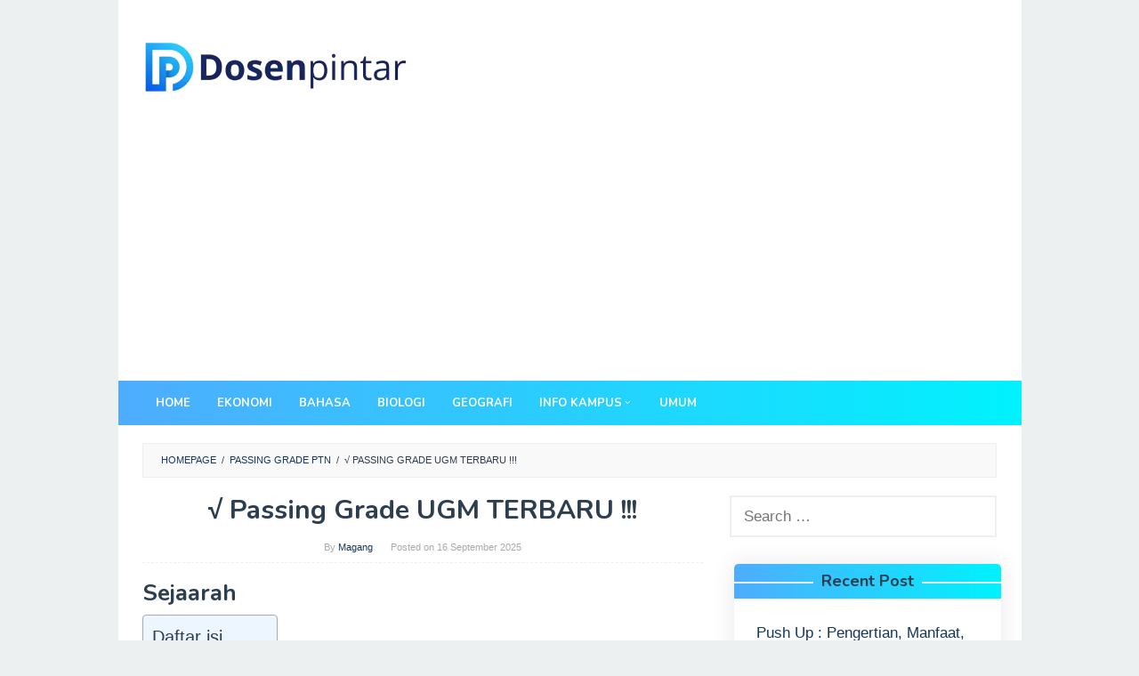

--- FILE ---
content_type: text/html; charset=UTF-8
request_url: https://dosenpintar.com/passing-grade-ugm-terbaru/
body_size: 17382
content:
<!DOCTYPE html>
<html dir="ltr" lang="en-US" prefix="og: https://ogp.me/ns#">
<head itemscope="itemscope" itemtype="http://schema.org/WebSite">
<meta charset="UTF-8">
<meta name="viewport" content="width=device-width, initial-scale=1">
<link rel="profile" href="https://gmpg.org/xfn/11">
	
<title>√ Passing Grade UGM TERBARU !!! | dosenpintar.com</title>
<script type="text/javascript">
/* <![CDATA[ */
window.koko_analytics = {"url":"https:\/\/dosenpintar.com\/wp-admin\/admin-ajax.php?action=koko_analytics_collect","site_url":"https:\/\/dosenpintar.com","post_id":241,"method":"cookie","use_cookie":true};
/* ]]> */
</script>

		<!-- All in One SEO 4.9.3 - aioseo.com -->
	<meta name="description" content="Universitas gajah mada atau disingkat UGM adalah universitas negri indonesia yang didiran oleh pemerintah republik indonesia pada yanggal 19 desember 1949....." />
	<meta name="robots" content="max-image-preview:large" />
	<meta name="author" content="Magang"/>
	<meta name="google-site-verification" content="mpwzbb9gf5vOZX_Kk1O90OSzTSW_cFyxA1BmtW8o5cU" />
	<meta name="keywords" content="alamat ugm,biaya kuliah di ugm yogyakarta,biaya universitas gadjah mada,fakultas universitas gadjah mada,gedung rektorat ugm,gsp ugm,kebidanan ugm,navigasi halaman,passing grade ugm 2017 dan daya tampung,passing grade ugm 2018 dan daya tampung,passing grade ugm sbmptn 2018,passing grade ui,passing grade utul ugm 2017,passing grade utul ugm 2018,passing grade vokasi ugm,passing grade vokasi ugm 2018,pendaftaran ugm,pendaftaran universitas gadjah mada,ugm alumni penting,ugm jurusan,ugm kedokteran,universitas gadjah mada alumni penting,universitas gadjah mada fakultas kedokteran,universitas gadjah mada malang,universitas gadjah mada yogyakarta" />
	<link rel="canonical" href="https://dosenpintar.com/passing-grade-ugm-terbaru/" />
	<meta name="generator" content="All in One SEO (AIOSEO) 4.9.3" />
		<meta property="og:locale" content="en_US" />
		<meta property="og:site_name" content="dosenpintar.com | Materi Belajar dan Jawaban Terlengkap" />
		<meta property="og:type" content="article" />
		<meta property="og:title" content="√ Passing Grade UGM TERBARU !!! | dosenpintar.com" />
		<meta property="og:description" content="Universitas gajah mada atau disingkat UGM adalah universitas negri indonesia yang didiran oleh pemerintah republik indonesia pada yanggal 19 desember 1949....." />
		<meta property="og:url" content="https://dosenpintar.com/passing-grade-ugm-terbaru/" />
		<meta property="article:published_time" content="2025-09-15T18:22:26+00:00" />
		<meta property="article:modified_time" content="2025-09-15T18:22:26+00:00" />
		<meta name="twitter:card" content="summary" />
		<meta name="twitter:title" content="√ Passing Grade UGM TERBARU !!! | dosenpintar.com" />
		<meta name="twitter:description" content="Universitas gajah mada atau disingkat UGM adalah universitas negri indonesia yang didiran oleh pemerintah republik indonesia pada yanggal 19 desember 1949....." />
		<script type="application/ld+json" class="aioseo-schema">
			{"@context":"https:\/\/schema.org","@graph":[{"@type":"Article","@id":"https:\/\/dosenpintar.com\/passing-grade-ugm-terbaru\/#article","name":"\u221a Passing Grade UGM TERBARU !!! | dosenpintar.com","headline":"\u221a Passing Grade UGM TERBARU !!!","author":{"@id":"https:\/\/dosenpintar.com\/author\/admdicky\/#author"},"publisher":{"@id":"https:\/\/dosenpintar.com\/#organization"},"image":{"@type":"ImageObject","url":"https:\/\/dosenpintar.com\/wp-content\/uploads\/2018\/11\/passing-grade-ugm.jpg","width":621,"height":349,"caption":"\u221a Passing Grade UGM TERBARU !!!"},"datePublished":"2025-09-16T01:22:26+07:00","dateModified":"2025-09-16T01:22:26+07:00","inLanguage":"en-US","mainEntityOfPage":{"@id":"https:\/\/dosenpintar.com\/passing-grade-ugm-terbaru\/#webpage"},"isPartOf":{"@id":"https:\/\/dosenpintar.com\/passing-grade-ugm-terbaru\/#webpage"},"articleSection":"Passing Grade PTN, alamat ugm, biaya kuliah di ugm yogyakarta, biaya universitas gadjah mada, fakultas universitas gadjah mada, gedung rektorat ugm, gsp ugm, kebidanan ugm, Navigasi Halaman, passing grade ugm 2017 dan daya tampung, passing grade ugm 2018 dan daya tampung, passing grade ugm sbmptn 2018, passing grade ui, passing grade utul ugm 2017, passing grade utul ugm 2018, passing grade vokasi ugm, passing grade vokasi ugm 2018, pendaftaran ugm, pendaftaran universitas gadjah mada, ugm alumni penting, ugm jurusan, ugm kedokteran, universitas gadjah mada alumni penting, universitas gadjah mada fakultas kedokteran, universitas gadjah mada malang, universitas gadjah mada yogyakarta"},{"@type":"BreadcrumbList","@id":"https:\/\/dosenpintar.com\/passing-grade-ugm-terbaru\/#breadcrumblist","itemListElement":[{"@type":"ListItem","@id":"https:\/\/dosenpintar.com#listItem","position":1,"name":"Home","item":"https:\/\/dosenpintar.com","nextItem":{"@type":"ListItem","@id":"https:\/\/dosenpintar.com\/category\/passing-grade-ptn\/#listItem","name":"Passing Grade PTN"}},{"@type":"ListItem","@id":"https:\/\/dosenpintar.com\/category\/passing-grade-ptn\/#listItem","position":2,"name":"Passing Grade PTN","item":"https:\/\/dosenpintar.com\/category\/passing-grade-ptn\/","nextItem":{"@type":"ListItem","@id":"https:\/\/dosenpintar.com\/passing-grade-ugm-terbaru\/#listItem","name":"\u221a Passing Grade UGM TERBARU !!!"},"previousItem":{"@type":"ListItem","@id":"https:\/\/dosenpintar.com#listItem","name":"Home"}},{"@type":"ListItem","@id":"https:\/\/dosenpintar.com\/passing-grade-ugm-terbaru\/#listItem","position":3,"name":"\u221a Passing Grade UGM TERBARU !!!","previousItem":{"@type":"ListItem","@id":"https:\/\/dosenpintar.com\/category\/passing-grade-ptn\/#listItem","name":"Passing Grade PTN"}}]},{"@type":"Organization","@id":"https:\/\/dosenpintar.com\/#organization","name":"dosenpintar.com","description":"Materi Belajar dan Jawaban Terlengkap","url":"https:\/\/dosenpintar.com\/"},{"@type":"Person","@id":"https:\/\/dosenpintar.com\/author\/admdicky\/#author","url":"https:\/\/dosenpintar.com\/author\/admdicky\/","name":"Magang"},{"@type":"WebPage","@id":"https:\/\/dosenpintar.com\/passing-grade-ugm-terbaru\/#webpage","url":"https:\/\/dosenpintar.com\/passing-grade-ugm-terbaru\/","name":"\u221a Passing Grade UGM TERBARU !!! | dosenpintar.com","description":"Universitas gajah mada atau disingkat UGM adalah universitas negri indonesia yang didiran oleh pemerintah republik indonesia pada yanggal 19 desember 1949.....","inLanguage":"en-US","isPartOf":{"@id":"https:\/\/dosenpintar.com\/#website"},"breadcrumb":{"@id":"https:\/\/dosenpintar.com\/passing-grade-ugm-terbaru\/#breadcrumblist"},"author":{"@id":"https:\/\/dosenpintar.com\/author\/admdicky\/#author"},"creator":{"@id":"https:\/\/dosenpintar.com\/author\/admdicky\/#author"},"image":{"@type":"ImageObject","url":"https:\/\/dosenpintar.com\/wp-content\/uploads\/2018\/11\/passing-grade-ugm.jpg","@id":"https:\/\/dosenpintar.com\/passing-grade-ugm-terbaru\/#mainImage","width":621,"height":349,"caption":"\u221a Passing Grade UGM TERBARU !!!"},"primaryImageOfPage":{"@id":"https:\/\/dosenpintar.com\/passing-grade-ugm-terbaru\/#mainImage"},"datePublished":"2025-09-16T01:22:26+07:00","dateModified":"2025-09-16T01:22:26+07:00"},{"@type":"WebSite","@id":"https:\/\/dosenpintar.com\/#website","url":"https:\/\/dosenpintar.com\/","name":"dosenpintar.com","description":"Materi Belajar dan Jawaban Terlengkap","inLanguage":"en-US","publisher":{"@id":"https:\/\/dosenpintar.com\/#organization"}}]}
		</script>
		<!-- All in One SEO -->

<link rel='dns-prefetch' href='//fonts.googleapis.com' />
<link rel="alternate" title="oEmbed (JSON)" type="application/json+oembed" href="https://dosenpintar.com/wp-json/oembed/1.0/embed?url=https%3A%2F%2Fdosenpintar.com%2Fpassing-grade-ugm-terbaru%2F" />
<link rel="alternate" title="oEmbed (XML)" type="text/xml+oembed" href="https://dosenpintar.com/wp-json/oembed/1.0/embed?url=https%3A%2F%2Fdosenpintar.com%2Fpassing-grade-ugm-terbaru%2F&#038;format=xml" />
<style id='wp-img-auto-sizes-contain-inline-css' type='text/css'>
img:is([sizes=auto i],[sizes^="auto," i]){contain-intrinsic-size:3000px 1500px}
/*# sourceURL=wp-img-auto-sizes-contain-inline-css */
</style>
<style id='wp-block-library-inline-css' type='text/css'>
:root{--wp-block-synced-color:#7a00df;--wp-block-synced-color--rgb:122,0,223;--wp-bound-block-color:var(--wp-block-synced-color);--wp-editor-canvas-background:#ddd;--wp-admin-theme-color:#007cba;--wp-admin-theme-color--rgb:0,124,186;--wp-admin-theme-color-darker-10:#006ba1;--wp-admin-theme-color-darker-10--rgb:0,107,160.5;--wp-admin-theme-color-darker-20:#005a87;--wp-admin-theme-color-darker-20--rgb:0,90,135;--wp-admin-border-width-focus:2px}@media (min-resolution:192dpi){:root{--wp-admin-border-width-focus:1.5px}}.wp-element-button{cursor:pointer}:root .has-very-light-gray-background-color{background-color:#eee}:root .has-very-dark-gray-background-color{background-color:#313131}:root .has-very-light-gray-color{color:#eee}:root .has-very-dark-gray-color{color:#313131}:root .has-vivid-green-cyan-to-vivid-cyan-blue-gradient-background{background:linear-gradient(135deg,#00d084,#0693e3)}:root .has-purple-crush-gradient-background{background:linear-gradient(135deg,#34e2e4,#4721fb 50%,#ab1dfe)}:root .has-hazy-dawn-gradient-background{background:linear-gradient(135deg,#faaca8,#dad0ec)}:root .has-subdued-olive-gradient-background{background:linear-gradient(135deg,#fafae1,#67a671)}:root .has-atomic-cream-gradient-background{background:linear-gradient(135deg,#fdd79a,#004a59)}:root .has-nightshade-gradient-background{background:linear-gradient(135deg,#330968,#31cdcf)}:root .has-midnight-gradient-background{background:linear-gradient(135deg,#020381,#2874fc)}:root{--wp--preset--font-size--normal:16px;--wp--preset--font-size--huge:42px}.has-regular-font-size{font-size:1em}.has-larger-font-size{font-size:2.625em}.has-normal-font-size{font-size:var(--wp--preset--font-size--normal)}.has-huge-font-size{font-size:var(--wp--preset--font-size--huge)}.has-text-align-center{text-align:center}.has-text-align-left{text-align:left}.has-text-align-right{text-align:right}.has-fit-text{white-space:nowrap!important}#end-resizable-editor-section{display:none}.aligncenter{clear:both}.items-justified-left{justify-content:flex-start}.items-justified-center{justify-content:center}.items-justified-right{justify-content:flex-end}.items-justified-space-between{justify-content:space-between}.screen-reader-text{border:0;clip-path:inset(50%);height:1px;margin:-1px;overflow:hidden;padding:0;position:absolute;width:1px;word-wrap:normal!important}.screen-reader-text:focus{background-color:#ddd;clip-path:none;color:#444;display:block;font-size:1em;height:auto;left:5px;line-height:normal;padding:15px 23px 14px;text-decoration:none;top:5px;width:auto;z-index:100000}html :where(.has-border-color){border-style:solid}html :where([style*=border-top-color]){border-top-style:solid}html :where([style*=border-right-color]){border-right-style:solid}html :where([style*=border-bottom-color]){border-bottom-style:solid}html :where([style*=border-left-color]){border-left-style:solid}html :where([style*=border-width]){border-style:solid}html :where([style*=border-top-width]){border-top-style:solid}html :where([style*=border-right-width]){border-right-style:solid}html :where([style*=border-bottom-width]){border-bottom-style:solid}html :where([style*=border-left-width]){border-left-style:solid}html :where(img[class*=wp-image-]){height:auto;max-width:100%}:where(figure){margin:0 0 1em}html :where(.is-position-sticky){--wp-admin--admin-bar--position-offset:var(--wp-admin--admin-bar--height,0px)}@media screen and (max-width:600px){html :where(.is-position-sticky){--wp-admin--admin-bar--position-offset:0px}}

/*# sourceURL=wp-block-library-inline-css */
</style><style id='global-styles-inline-css' type='text/css'>
:root{--wp--preset--aspect-ratio--square: 1;--wp--preset--aspect-ratio--4-3: 4/3;--wp--preset--aspect-ratio--3-4: 3/4;--wp--preset--aspect-ratio--3-2: 3/2;--wp--preset--aspect-ratio--2-3: 2/3;--wp--preset--aspect-ratio--16-9: 16/9;--wp--preset--aspect-ratio--9-16: 9/16;--wp--preset--color--black: #000000;--wp--preset--color--cyan-bluish-gray: #abb8c3;--wp--preset--color--white: #ffffff;--wp--preset--color--pale-pink: #f78da7;--wp--preset--color--vivid-red: #cf2e2e;--wp--preset--color--luminous-vivid-orange: #ff6900;--wp--preset--color--luminous-vivid-amber: #fcb900;--wp--preset--color--light-green-cyan: #7bdcb5;--wp--preset--color--vivid-green-cyan: #00d084;--wp--preset--color--pale-cyan-blue: #8ed1fc;--wp--preset--color--vivid-cyan-blue: #0693e3;--wp--preset--color--vivid-purple: #9b51e0;--wp--preset--gradient--vivid-cyan-blue-to-vivid-purple: linear-gradient(135deg,rgb(6,147,227) 0%,rgb(155,81,224) 100%);--wp--preset--gradient--light-green-cyan-to-vivid-green-cyan: linear-gradient(135deg,rgb(122,220,180) 0%,rgb(0,208,130) 100%);--wp--preset--gradient--luminous-vivid-amber-to-luminous-vivid-orange: linear-gradient(135deg,rgb(252,185,0) 0%,rgb(255,105,0) 100%);--wp--preset--gradient--luminous-vivid-orange-to-vivid-red: linear-gradient(135deg,rgb(255,105,0) 0%,rgb(207,46,46) 100%);--wp--preset--gradient--very-light-gray-to-cyan-bluish-gray: linear-gradient(135deg,rgb(238,238,238) 0%,rgb(169,184,195) 100%);--wp--preset--gradient--cool-to-warm-spectrum: linear-gradient(135deg,rgb(74,234,220) 0%,rgb(151,120,209) 20%,rgb(207,42,186) 40%,rgb(238,44,130) 60%,rgb(251,105,98) 80%,rgb(254,248,76) 100%);--wp--preset--gradient--blush-light-purple: linear-gradient(135deg,rgb(255,206,236) 0%,rgb(152,150,240) 100%);--wp--preset--gradient--blush-bordeaux: linear-gradient(135deg,rgb(254,205,165) 0%,rgb(254,45,45) 50%,rgb(107,0,62) 100%);--wp--preset--gradient--luminous-dusk: linear-gradient(135deg,rgb(255,203,112) 0%,rgb(199,81,192) 50%,rgb(65,88,208) 100%);--wp--preset--gradient--pale-ocean: linear-gradient(135deg,rgb(255,245,203) 0%,rgb(182,227,212) 50%,rgb(51,167,181) 100%);--wp--preset--gradient--electric-grass: linear-gradient(135deg,rgb(202,248,128) 0%,rgb(113,206,126) 100%);--wp--preset--gradient--midnight: linear-gradient(135deg,rgb(2,3,129) 0%,rgb(40,116,252) 100%);--wp--preset--font-size--small: 13px;--wp--preset--font-size--medium: 20px;--wp--preset--font-size--large: 36px;--wp--preset--font-size--x-large: 42px;--wp--preset--spacing--20: 0.44rem;--wp--preset--spacing--30: 0.67rem;--wp--preset--spacing--40: 1rem;--wp--preset--spacing--50: 1.5rem;--wp--preset--spacing--60: 2.25rem;--wp--preset--spacing--70: 3.38rem;--wp--preset--spacing--80: 5.06rem;--wp--preset--shadow--natural: 6px 6px 9px rgba(0, 0, 0, 0.2);--wp--preset--shadow--deep: 12px 12px 50px rgba(0, 0, 0, 0.4);--wp--preset--shadow--sharp: 6px 6px 0px rgba(0, 0, 0, 0.2);--wp--preset--shadow--outlined: 6px 6px 0px -3px rgb(255, 255, 255), 6px 6px rgb(0, 0, 0);--wp--preset--shadow--crisp: 6px 6px 0px rgb(0, 0, 0);}:where(.is-layout-flex){gap: 0.5em;}:where(.is-layout-grid){gap: 0.5em;}body .is-layout-flex{display: flex;}.is-layout-flex{flex-wrap: wrap;align-items: center;}.is-layout-flex > :is(*, div){margin: 0;}body .is-layout-grid{display: grid;}.is-layout-grid > :is(*, div){margin: 0;}:where(.wp-block-columns.is-layout-flex){gap: 2em;}:where(.wp-block-columns.is-layout-grid){gap: 2em;}:where(.wp-block-post-template.is-layout-flex){gap: 1.25em;}:where(.wp-block-post-template.is-layout-grid){gap: 1.25em;}.has-black-color{color: var(--wp--preset--color--black) !important;}.has-cyan-bluish-gray-color{color: var(--wp--preset--color--cyan-bluish-gray) !important;}.has-white-color{color: var(--wp--preset--color--white) !important;}.has-pale-pink-color{color: var(--wp--preset--color--pale-pink) !important;}.has-vivid-red-color{color: var(--wp--preset--color--vivid-red) !important;}.has-luminous-vivid-orange-color{color: var(--wp--preset--color--luminous-vivid-orange) !important;}.has-luminous-vivid-amber-color{color: var(--wp--preset--color--luminous-vivid-amber) !important;}.has-light-green-cyan-color{color: var(--wp--preset--color--light-green-cyan) !important;}.has-vivid-green-cyan-color{color: var(--wp--preset--color--vivid-green-cyan) !important;}.has-pale-cyan-blue-color{color: var(--wp--preset--color--pale-cyan-blue) !important;}.has-vivid-cyan-blue-color{color: var(--wp--preset--color--vivid-cyan-blue) !important;}.has-vivid-purple-color{color: var(--wp--preset--color--vivid-purple) !important;}.has-black-background-color{background-color: var(--wp--preset--color--black) !important;}.has-cyan-bluish-gray-background-color{background-color: var(--wp--preset--color--cyan-bluish-gray) !important;}.has-white-background-color{background-color: var(--wp--preset--color--white) !important;}.has-pale-pink-background-color{background-color: var(--wp--preset--color--pale-pink) !important;}.has-vivid-red-background-color{background-color: var(--wp--preset--color--vivid-red) !important;}.has-luminous-vivid-orange-background-color{background-color: var(--wp--preset--color--luminous-vivid-orange) !important;}.has-luminous-vivid-amber-background-color{background-color: var(--wp--preset--color--luminous-vivid-amber) !important;}.has-light-green-cyan-background-color{background-color: var(--wp--preset--color--light-green-cyan) !important;}.has-vivid-green-cyan-background-color{background-color: var(--wp--preset--color--vivid-green-cyan) !important;}.has-pale-cyan-blue-background-color{background-color: var(--wp--preset--color--pale-cyan-blue) !important;}.has-vivid-cyan-blue-background-color{background-color: var(--wp--preset--color--vivid-cyan-blue) !important;}.has-vivid-purple-background-color{background-color: var(--wp--preset--color--vivid-purple) !important;}.has-black-border-color{border-color: var(--wp--preset--color--black) !important;}.has-cyan-bluish-gray-border-color{border-color: var(--wp--preset--color--cyan-bluish-gray) !important;}.has-white-border-color{border-color: var(--wp--preset--color--white) !important;}.has-pale-pink-border-color{border-color: var(--wp--preset--color--pale-pink) !important;}.has-vivid-red-border-color{border-color: var(--wp--preset--color--vivid-red) !important;}.has-luminous-vivid-orange-border-color{border-color: var(--wp--preset--color--luminous-vivid-orange) !important;}.has-luminous-vivid-amber-border-color{border-color: var(--wp--preset--color--luminous-vivid-amber) !important;}.has-light-green-cyan-border-color{border-color: var(--wp--preset--color--light-green-cyan) !important;}.has-vivid-green-cyan-border-color{border-color: var(--wp--preset--color--vivid-green-cyan) !important;}.has-pale-cyan-blue-border-color{border-color: var(--wp--preset--color--pale-cyan-blue) !important;}.has-vivid-cyan-blue-border-color{border-color: var(--wp--preset--color--vivid-cyan-blue) !important;}.has-vivid-purple-border-color{border-color: var(--wp--preset--color--vivid-purple) !important;}.has-vivid-cyan-blue-to-vivid-purple-gradient-background{background: var(--wp--preset--gradient--vivid-cyan-blue-to-vivid-purple) !important;}.has-light-green-cyan-to-vivid-green-cyan-gradient-background{background: var(--wp--preset--gradient--light-green-cyan-to-vivid-green-cyan) !important;}.has-luminous-vivid-amber-to-luminous-vivid-orange-gradient-background{background: var(--wp--preset--gradient--luminous-vivid-amber-to-luminous-vivid-orange) !important;}.has-luminous-vivid-orange-to-vivid-red-gradient-background{background: var(--wp--preset--gradient--luminous-vivid-orange-to-vivid-red) !important;}.has-very-light-gray-to-cyan-bluish-gray-gradient-background{background: var(--wp--preset--gradient--very-light-gray-to-cyan-bluish-gray) !important;}.has-cool-to-warm-spectrum-gradient-background{background: var(--wp--preset--gradient--cool-to-warm-spectrum) !important;}.has-blush-light-purple-gradient-background{background: var(--wp--preset--gradient--blush-light-purple) !important;}.has-blush-bordeaux-gradient-background{background: var(--wp--preset--gradient--blush-bordeaux) !important;}.has-luminous-dusk-gradient-background{background: var(--wp--preset--gradient--luminous-dusk) !important;}.has-pale-ocean-gradient-background{background: var(--wp--preset--gradient--pale-ocean) !important;}.has-electric-grass-gradient-background{background: var(--wp--preset--gradient--electric-grass) !important;}.has-midnight-gradient-background{background: var(--wp--preset--gradient--midnight) !important;}.has-small-font-size{font-size: var(--wp--preset--font-size--small) !important;}.has-medium-font-size{font-size: var(--wp--preset--font-size--medium) !important;}.has-large-font-size{font-size: var(--wp--preset--font-size--large) !important;}.has-x-large-font-size{font-size: var(--wp--preset--font-size--x-large) !important;}
/*# sourceURL=global-styles-inline-css */
</style>

<style id='classic-theme-styles-inline-css' type='text/css'>
/*! This file is auto-generated */
.wp-block-button__link{color:#fff;background-color:#32373c;border-radius:9999px;box-shadow:none;text-decoration:none;padding:calc(.667em + 2px) calc(1.333em + 2px);font-size:1.125em}.wp-block-file__button{background:#32373c;color:#fff;text-decoration:none}
/*# sourceURL=/wp-includes/css/classic-themes.min.css */
</style>
<link rel='stylesheet' id='idblog-core-css' href='https://dosenpintar.com/wp-content/plugins/idblog-core/css/idblog-core.css?ver=1.0.0' type='text/css' media='all' />
<style id='idblog-core-inline-css' type='text/css'>
.gmr-ab-authorname span.uname a{color:#222222 !important;}.gmr-ab-desc {color:#aaaaaa !important;}.gmr-ab-web a{color:#dddddd !important;}
/*# sourceURL=idblog-core-inline-css */
</style>
<link rel='stylesheet' id='ez-toc-css' href='https://dosenpintar.com/wp-content/plugins/easy-table-of-contents/assets/css/screen.min.css?ver=2.0.80' type='text/css' media='all' />
<style id='ez-toc-inline-css' type='text/css'>
div#ez-toc-container .ez-toc-title {font-size: 120%;}div#ez-toc-container .ez-toc-title {font-weight: 400;}div#ez-toc-container ul li , div#ez-toc-container ul li a {font-size: 100%;}div#ez-toc-container ul li , div#ez-toc-container ul li a {font-weight: 500;}div#ez-toc-container nav ul ul li {font-size: 90%;}.ez-toc-box-title {font-weight: bold; margin-bottom: 10px; text-align: center; text-transform: uppercase; letter-spacing: 1px; color: #666; padding-bottom: 5px;position:absolute;top:-4%;left:5%;background-color: inherit;transition: top 0.3s ease;}.ez-toc-box-title.toc-closed {top:-25%;}
.ez-toc-container-direction {direction: ltr;}.ez-toc-counter ul{counter-reset: item ;}.ez-toc-counter nav ul li a::before {content: counters(item, '.', decimal) '. ';display: inline-block;counter-increment: item;flex-grow: 0;flex-shrink: 0;margin-right: .2em; float: left; }.ez-toc-widget-direction {direction: ltr;}.ez-toc-widget-container ul{counter-reset: item ;}.ez-toc-widget-container nav ul li a::before {content: counters(item, '.', decimal) '. ';display: inline-block;counter-increment: item;flex-grow: 0;flex-shrink: 0;margin-right: .2em; float: left; }
/*# sourceURL=ez-toc-inline-css */
</style>
<link rel='stylesheet' id='superfast-fonts-css' href='https://fonts.googleapis.com/css?family=Nunito%3Aregular%2C700%2C300%26subset%3Dlatin%2C' type='text/css' media='all' />
<link rel='stylesheet' id='superfast-style-css' href='https://dosenpintar.com/wp-content/themes/superfast/style.css?ver=f0640902d0a68d5c7fba900e1bdc3a6e' type='text/css' media='all' />
<style id='superfast-style-inline-css' type='text/css'>
body{color:#2c3e50;font-family:"Helvetica Neue",sans-serif;font-weight:500;font-size:17px;}kbd,a.button:hover,button:hover,.button:hover,button.button:hover,input[type="button"]:hover,input[type="reset"]:hover,input[type="submit"]:hover,a.button:focus,button:focus,.button:focus,button.button:focus,input[type="button"]:focus,input[type="reset"]:focus,input[type="submit"]:focus,a.button:active,button:active,.button:active,button.button:active,input[type="button"]:active,input[type="reset"]:active,input[type="submit"]:active,.tagcloud a:hover,.tagcloud a:focus,.tagcloud a:active{background-color:#14375a;}a,a:hover,a:focus,a:active{color:#14375a;}ul.page-numbers li span.page-numbers,ul.page-numbers li a:hover,.page-links a .page-link-number:hover,a.button,button,.button,button.button,input[type="button"],input[type="reset"],input[type="submit"],.tagcloud a,.sticky .gmr-box-content,.gmr-theme div.sharedaddy h3.sd-title:before,.gmr-theme div.idblog-related-post h3.related-title:before,.idblog-social-share h3:before,.bypostauthor > .comment-body{border-color:#14375a;}.site-header{-webkit-background-size:auto;-moz-background-size:auto;-o-background-size:auto;background-size:auto;background-repeat:repeat;background-position:center top;background-attachment:scroll;background-color:#ffffff;}.site-title a{color:#1e73be;}.site-description{color:#000542;}.gmr-logo{margin-top:15px;}.gmr-menuwrap{background-color:#1f63af;}#gmr-responsive-menu,.gmr-mainmenu #primary-menu > li > a,.search-trigger .gmr-icon{color:#ffffff;}#primary-menu > li.menu-border > a span{border-color:#ffffff;}#gmr-responsive-menu:hover,.gmr-mainmenu #primary-menu > li:hover > a,.gmr-mainmenu #primary-menu .current-menu-item > a,.gmr-mainmenu #primary-menu .current-menu-ancestor > a,.gmr-mainmenu #primary-menu .current_page_item > a,.gmr-mainmenu #primary-menu .current_page_ancestor > a,.search-trigger .gmr-icon:hover{color:#dddddd;}.gmr-mainmenu #primary-menu > li.menu-border:hover > a span,.gmr-mainmenu #primary-menu > li.menu-border.current-menu-item > a span,.gmr-mainmenu #primary-menu > li.menu-border.current-menu-ancestor > a span,.gmr-mainmenu #primary-menu > li.menu-border.current_page_item > a span,.gmr-mainmenu #primary-menu > li.menu-border.current_page_ancestor > a span{border-color:#dddddd;}.gmr-mainmenu #primary-menu > li:hover > a,.gmr-mainmenu #primary-menu .current-menu-item > a,.gmr-mainmenu #primary-menu .current-menu-ancestor > a,.gmr-mainmenu #primary-menu .current_page_item > a,.gmr-mainmenu #primary-menu .current_page_ancestor > a{background-color:#1e73be;}.gmr-secondmenuwrap{background-color:#f6f4f1;}#gmr-secondaryresponsive-menu,.gmr-secondmenu #primary-menu > li > a,.gmr-social-icon ul > li > a{color:#333333;}.gmr-secondmenu #primary-menu > li.menu-border > a span{border-color:#333333;}#gmr-secondaryresponsive-menu:hover,.gmr-secondmenu #primary-menu > li:hover > a,.gmr-secondmenu #primary-menu .current-menu-item > a,.gmr-secondmenu #primary-menu .current-menu-ancestor > a,.gmr-secondmenu #primary-menu .current_page_item > a,.gmr-secondmenu #primary-menu .current_page_ancestor > a,.gmr-social-icon ul > li > a:hover{color:#e74c3c;}.gmr-secondmenu #primary-menu > li.menu-border:hover > a span,.gmr-secondmenu #primary-menu > li.menu-border.current-menu-item > a span,.gmr-secondmenu #primary-menu > li.menu-border.current-menu-ancestor > a span,.gmr-secondmenu #primary-menu > li.menu-border.current_page_item > a span,.gmr-secondmenu #primary-menu > li.menu-border.current_page_ancestor > a span{border-color:#e74c3c;}.gmr-content{background-color:#fff;}h1,h2,h3,h4,h5,h6,.h1,.h2,.h3,.h4,.h5,.h6,.site-title,#gmr-responsive-menu,#primary-menu > li > a{font-family:"Nunito","Helvetica Neue",sans-serif;}h1{font-size:30px;}h2{font-size:26px;}h3{font-size:24px;}h4{font-size:22px;}h5{font-size:20px;}h6{font-size:18px;}.widget-footer{background-color:#222222;color:#ffffff;}.widget-footer a{color:#f39c12;}.widget-footer a:hover{color:#f1c40f;}.site-footer{background-color:#17599b;color:#000000;}.site-footer a{color:#ffffff;}.site-footer a:hover{color:#ffffff;}
/*# sourceURL=superfast-style-inline-css */
</style>
<script type="text/javascript" src="https://dosenpintar.com/wp-includes/js/jquery/jquery.min.js?ver=3.7.1" id="jquery-core-js"></script>
<script type="text/javascript" src="https://dosenpintar.com/wp-includes/js/jquery/jquery-migrate.min.js?ver=3.4.1" id="jquery-migrate-js"></script>

		<!-- GA Google Analytics @ https://m0n.co/ga -->
		<script async src="https://www.googletagmanager.com/gtag/js?id=UA-143690940-2"></script>
		<script>
			window.dataLayer = window.dataLayer || [];
			function gtag(){dataLayer.push(arguments);}
			gtag('js', new Date());
			gtag('config', 'UA-143690940-2');
		</script>

			<style>
			.no-js img.lazyload { display: none; }
			figure.wp-block-image img.lazyloading { min-width: 150px; }
							.lazyload, .lazyloading { opacity: 0; }
				.lazyloaded {
					opacity: 1;
					transition: opacity 400ms;
					transition-delay: 0ms;
				}
					</style>
		<link rel="icon" href="https://dosenpintar.com/wp-content/uploads/2019/04/cropped-fcon-60x60.png" sizes="32x32" />
<link rel="icon" href="https://dosenpintar.com/wp-content/uploads/2019/04/cropped-fcon.png" sizes="192x192" />
<link rel="apple-touch-icon" href="https://dosenpintar.com/wp-content/uploads/2019/04/cropped-fcon.png" />
<meta name="msapplication-TileImage" content="https://dosenpintar.com/wp-content/uploads/2019/04/cropped-fcon.png" />
		<style type="text/css" id="wp-custom-css">
			  .site-footer {
      background-color: #020024;
		background-image: linear-gradient(to right, #4facfe 0%, #00f2fe 100%);
    }

 .gmr-menuwrap {

  background-color: #020024;

    background-image: linear-gradient(to right, #4facfe 0%, #00f2fe 100%);

    }

#recent-posts-3 {
margin:  30px 5px 5px;
    border-radius: 5px;

    overflow: hidden;
    width: 100%;
    height: 100%;	

    box-shadow: 0px 0px 25px 1px rgba(50, 50, 50, 0.1);

}

.widget-title {
	background-color: #020024;
  background-image: linear-gradient(to right, #4facfe 0%, #00f2fe 100%);
  padding: 10px;
  justify-content: space-between;
	
}
.widget ul {
    margin-top: 15px;
    margin-bottom: 15px;
    padding-left: 15px;
    list-style: none;
}

.widget_recent_entries li:before {
    content: "";

}

.content-thumbnail {
    border-radius: 5px;
    overflow: hidden;
}





footer{
  width: 100%;
  bottom: 10px;
  left: 0;

}
footer .content{
  max-width: 1350px;
  margin: auto;
  padding: 20px;
  display: flex;
  flex-wrap: wrap;
  justify-content: space-between;
}

footer .content .box{
  width: 33%;
  transition: all 0.4s ease;
}
footer .content .topic{
  font-size: 22px;
  font-weight: 600;
  color: #fff;
  margin-bottom: 16px;
}
footer .content p{
  text-align: justify;
}
footer .content .lower .topic{
  margin: 24px 0 5px 0;
}
footer .content .lower i{
  padding-right: 16px;
}
footer .content .middle{
  padding-left: 80px;
}
footer .content .middle a{
  line-height: 32px;
}

footer .content .media-icons a{
  font-size: 16px;
  height: 45px;
  width: 45px;
  display: inline-block;
  text-align: center;
  line-height: 43px;
  border-radius: 5px;
  border: 2px solid #fff;
  margin: 30px 5px 0 0;
  transition: all 0.3s ease;
}
.content .media-icons a:hover{
  border-color: #162B6A;
}
footer .bottom{
  width: 100%;
  text-align: right;
  color: #d9d9d9;
  padding: 0 40px 15px 0;
}

footer a{
  transition: all 0.3s ease;
}
footer a:hover{
  color: #162B6A;
}
@media (max-width:1100px) {
  footer .content .middle{
    padding-left: 50px;
  }
}
@media (max-width:950px){
  footer .content .box{
    width: 50%;
  }
  .content .right{
    margin-top: 40px;
  }
}
@media (max-width:560px){
  footer{
    position: relative;
  }
  footer .content .box{
    width: 100%;
    margin-top: 30px;
  }
  footer .content .middle{
    padding-left: 0;
  }
}



		</style>
		<!--
sarungan bro..
-->	
	
<script async src="https://pagead2.googlesyndication.com/pagead/js/adsbygoogle.js?client=ca-pub-2326104678720977" crossorigin="anonymous"></script>	
	

	
	
<!-- Global site tag (gtag.js) - Google Analytics -->
<script async src="https://www.googletagmanager.com/gtag/js?id=G-5FY5713S5N"></script>
<script>
  window.dataLayer = window.dataLayer || [];
  function gtag(){dataLayer.push(arguments);}
  gtag('js', new Date());

  gtag('config', 'G-5FY5713S5N');
</script>
	

	
</head>

<body data-rsssl=1 class="wp-singular post-template-default single single-post postid-241 single-format-standard wp-theme-superfast gmr-theme gmr-no-sticky gmr-box-layout group-blog" itemscope="itemscope" itemtype="http://schema.org/WebPage">

<div class="site inner-wrap" id="site-container">
	
	<a class="skip-link screen-reader-text" href="#main">Skip to content</a>
	
					
		
		<header id="masthead" class="site-header" role="banner" itemscope="itemscope" itemtype="http://schema.org/WPHeader">
		
							<div class="gmr-secondmenuwrap clearfix">
					<div class="container">
													
						<nav id="site-navigation" class="gmr-social-icon" role="navigation" itemscope="itemscope" itemtype="http://schema.org/SiteNavigationElement">
							<ul class="pull-right">
															</ul>
						</nav><!-- #site-navigation -->	
					</div>
				</div>
						
						<div class="container">
					<div class="clearfix gmr-headwrapper">
						<div class="gmr-logo"><a href="https://dosenpintar.com/" class="custom-logo-link" itemprop="url" title="dosenpintar.com"><img  alt="dosenpintar.com" title="dosenpintar.com" itemprop="image" data-src="https://dosenpintar.com/wp-content/uploads/2025/06/Dosenlogo.webp" class="lazyload" src="[data-uri]" /><noscript><img src="https://dosenpintar.com/wp-content/uploads/2025/06/Dosenlogo.webp" alt="dosenpintar.com" title="dosenpintar.com" itemprop="image" /></noscript></a></div>					</div>
				</div>
				
					
			<div class="top-header">
									<div class="gmr-menuwrap clearfix">
										<div class="container">
											<a id="gmr-responsive-menu" href="#menus">
							MENU						</a>
						<nav id="site-navigation" class="gmr-mainmenu" role="navigation" itemscope="itemscope" itemtype="http://schema.org/SiteNavigationElement">
							<ul id="primary-menu" class="menu"><li id="menu-item-2717" class="menu-item menu-item-type-custom menu-item-object-custom menu-item-home menu-item-2717"><a href="https://dosenpintar.com/" itemprop="url"><span itemprop="name">Home</span></a></li>
<li id="menu-item-2723" class="menu-item menu-item-type-taxonomy menu-item-object-category menu-item-2723"><a href="https://dosenpintar.com/category/ekonomi/" itemprop="url"><span itemprop="name">Ekonomi</span></a></li>
<li id="menu-item-2724" class="menu-item menu-item-type-taxonomy menu-item-object-category menu-item-2724"><a href="https://dosenpintar.com/category/bahasa/" itemprop="url"><span itemprop="name">Bahasa</span></a></li>
<li id="menu-item-2725" class="menu-item menu-item-type-taxonomy menu-item-object-category menu-item-2725"><a href="https://dosenpintar.com/category/biologi/" itemprop="url"><span itemprop="name">Biologi</span></a></li>
<li id="menu-item-2726" class="menu-item menu-item-type-taxonomy menu-item-object-category menu-item-2726"><a href="https://dosenpintar.com/category/geografi/" itemprop="url"><span itemprop="name">Geografi</span></a></li>
<li id="menu-item-2718" class="menu-item menu-item-type-custom menu-item-object-custom menu-item-has-children menu-item-2718"><a href="http://#" itemprop="url"><span itemprop="name">Info Kampus</span></a>
<ul class="sub-menu">
	<li id="menu-item-2722" class="menu-item menu-item-type-taxonomy menu-item-object-category menu-item-2722"><a href="https://dosenpintar.com/category/akreditasi/" itemprop="url"><span itemprop="name">Akreditasi</span></a></li>
	<li id="menu-item-2719" class="menu-item menu-item-type-taxonomy menu-item-object-category current-post-ancestor current-menu-parent current-post-parent menu-item-2719"><a href="https://dosenpintar.com/category/passing-grade-ptn/" itemprop="url"><span itemprop="name">Passing Grade PTN</span></a></li>
	<li id="menu-item-2720" class="menu-item menu-item-type-taxonomy menu-item-object-category menu-item-2720"><a href="https://dosenpintar.com/category/ptn/" itemprop="url"><span itemprop="name">PTN</span></a></li>
	<li id="menu-item-2806" class="menu-item menu-item-type-taxonomy menu-item-object-category menu-item-2806"><a href="https://dosenpintar.com/category/sbmptn/" itemprop="url"><span itemprop="name">SBMPTN</span></a></li>
</ul>
</li>
<li id="menu-item-2807" class="menu-item menu-item-type-taxonomy menu-item-object-category menu-item-2807"><a href="https://dosenpintar.com/category/umum/" itemprop="url"><span itemprop="name">Umum</span></a></li>
<li class="menu-item menu-item-type-close-btn gmr-close-btn"><a id="close-menu-button" itemprop="url" href="#">Close Menu</a></li></ul>						</nav><!-- #site-navigation -->
					</div>
				</div>
			</div><!-- .top-header -->
		</header><!-- #masthead -->

	
			<div id="content" class="gmr-content">
		
					
						<div class="container">
				<div class="row">
								<div class="col-md-12">
				<div class="breadcrumbs" itemscope itemtype="https://schema.org/BreadcrumbList">
																										<span class="first-cl" itemprop="itemListElement" itemscope itemtype="https://schema.org/ListItem">
									<a itemscope itemtype="https://schema.org/WebPage" itemprop="item" itemid="https://dosenpintar.com/" href="https://dosenpintar.com/"><span itemprop="name">Homepage</span></a>
									<span itemprop="position" content="1"></span>
								</span>
														<span class="separator">/</span>
																																<span class="0-cl" itemprop="itemListElement" itemscope itemtype="https://schema.org/ListItem">
									<a itemscope itemtype="https://schema.org/WebPage" itemprop="item" itemid="https://dosenpintar.com/category/passing-grade-ptn/" href="https://dosenpintar.com/category/passing-grade-ptn/"><span itemprop="name">Passing Grade PTN</span></a>
									<span itemprop="position" content="2"></span>
								</span>
														<span class="separator">/</span>
																								<span class="last-cl" itemscope itemtype="https://schema.org/ListItem">
							<span itemprop="name">√ Passing Grade UGM TERBARU !!!</span>
							<span itemprop="position" content="3"></span>
							</span>
															</div>
			</div>
				
<div id="primary" class="content-area col-md-8">
	
	<main id="main" class="site-main" role="main">

	
<article id="post-241" class="post-241 post type-post status-publish format-standard has-post-thumbnail hentry category-passing-grade-ptn tag-alamat-ugm tag-biaya-kuliah-di-ugm-yogyakarta tag-biaya-universitas-gadjah-mada tag-fakultas-universitas-gadjah-mada tag-gedung-rektorat-ugm tag-gsp-ugm tag-kebidanan-ugm tag-navigasi-halaman tag-passing-grade-ugm-2017-dan-daya-tampung tag-passing-grade-ugm-2018-dan-daya-tampung tag-passing-grade-ugm-sbmptn-2018 tag-passing-grade-ui tag-passing-grade-utul-ugm-2017 tag-passing-grade-utul-ugm-2018 tag-passing-grade-vokasi-ugm tag-passing-grade-vokasi-ugm-2018 tag-pendaftaran-ugm tag-pendaftaran-universitas-gadjah-mada tag-ugm-alumni-penting tag-ugm-jurusan tag-ugm-kedokteran tag-universitas-gadjah-mada-alumni-penting tag-universitas-gadjah-mada-fakultas-kedokteran tag-universitas-gadjah-mada-malang tag-universitas-gadjah-mada-yogyakarta" itemscope="itemscope" itemtype="http://schema.org/CreativeWork">

	<div class="gmr-box-content gmr-single">
	
		
		<header class="entry-header">
			<h1 class="entry-title" itemprop="headline">√ Passing Grade UGM TERBARU !!!</h1>			<span class="byline"> By <span class="entry-author vcard" itemprop="author" itemscope="itemscope" itemtype="http://schema.org/person"><a class="url fn n" href="https://dosenpintar.com/author/admdicky/" title="Permalink to: Magang" itemprop="url"><span itemprop="name">Magang</span></a></span></span><span class="posted-on">Posted on <time class="entry-date published updated" itemprop="dateModified" datetime="2025-09-16T01:22:26+07:00">16 September 2025</time></span>		</header><!-- .entry-header -->

		<div class="entry-content entry-content-single" itemprop="text">
			<h2 style="text-align: justify;"><span class="ez-toc-section" id="Sejaarah"></span>Sejaarah<span class="ez-toc-section-end"></span></h2><div id="ez-toc-container" class="ez-toc-v2_0_80 counter-hierarchy ez-toc-counter ez-toc-light-blue ez-toc-container-direction">
<p class="ez-toc-title" style="cursor:inherit">Daftar isi</p>
<label for="ez-toc-cssicon-toggle-item-6973eaad662d3" class="ez-toc-cssicon-toggle-label"><span class=""><span class="eztoc-hide" style="display:none;">Toggle</span><span class="ez-toc-icon-toggle-span"><svg style="fill: #999;color:#999" xmlns="http://www.w3.org/2000/svg" class="list-377408" width="20px" height="20px" viewBox="0 0 24 24" fill="none"><path d="M6 6H4v2h2V6zm14 0H8v2h12V6zM4 11h2v2H4v-2zm16 0H8v2h12v-2zM4 16h2v2H4v-2zm16 0H8v2h12v-2z" fill="currentColor"></path></svg><svg style="fill: #999;color:#999" class="arrow-unsorted-368013" xmlns="http://www.w3.org/2000/svg" width="10px" height="10px" viewBox="0 0 24 24" version="1.2" baseProfile="tiny"><path d="M18.2 9.3l-6.2-6.3-6.2 6.3c-.2.2-.3.4-.3.7s.1.5.3.7c.2.2.4.3.7.3h11c.3 0 .5-.1.7-.3.2-.2.3-.5.3-.7s-.1-.5-.3-.7zM5.8 14.7l6.2 6.3 6.2-6.3c.2-.2.3-.5.3-.7s-.1-.5-.3-.7c-.2-.2-.4-.3-.7-.3h-11c-.3 0-.5.1-.7.3-.2.2-.3.5-.3.7s.1.5.3.7z"/></svg></span></span></label><input type="checkbox"  id="ez-toc-cssicon-toggle-item-6973eaad662d3"  aria-label="Toggle" /><nav><ul class='ez-toc-list ez-toc-list-level-1 ' ><li class='ez-toc-page-1 ez-toc-heading-level-2'><a class="ez-toc-link ez-toc-heading-1" href="#Sejaarah" >Sejaarah</a></li><li class='ez-toc-page-1 ez-toc-heading-level-2'><a class="ez-toc-link ez-toc-heading-2" href="#Pembentukan" >Pembentukan</a><ul class='ez-toc-list-level-3' ><li class='ez-toc-heading-level-3'><a class="ez-toc-link ez-toc-heading-3" href="#SAINEK" >SAINEK</a></li><li class='ez-toc-page-1 ez-toc-heading-level-3'><a class="ez-toc-link ez-toc-heading-4" href="#SOSHUM" >SOSHUM</a></li></ul></li></ul></nav></div>

<p style="text-align: justify;">Universitas gajah mada atau disingkat UGM adalah universitas negri indonesia yang didiran oleh pemerintah republik indonesia pada yanggal 19 desember 1949 berdasarkan peraturan pemerintah no 23 tahun 1949 tentang peraturan penggabungan perguruan tinggi menjadi universiteit tanggal 16 desember 1949. Kampus UGM yang terletak di yogyakarta adalah universitas pertama yang didirikan oleh pemerintah republik indonesia setelah indonesia merdeka.</p>
<p><img fetchpriority="high" decoding="async"  title="√ Passing Grade UGM TERBARU !!!"  alt="√ Passing Grade UGM TERBARU !!!" width="621" height="349" data-src="https://dosenpintar.com/wp-content/uploads/2018/11/passing-grade-ugm.jpg" class="aligncenter wp-image-242 size-full lazyload" src="[data-uri]" /><noscript><img fetchpriority="high" decoding="async" class="aligncenter wp-image-242 size-full" title="√ Passing Grade UGM TERBARU !!!" src="https://dosenpintar.com/wp-content/uploads/2018/11/passing-grade-ugm.jpg" alt="√ Passing Grade UGM TERBARU !!!" width="621" height="349" /></noscript></p>
<p style="text-align: justify;">Pada saat didirkan, UGM hanya mempunyai enam fakulas, dan sekarang sudah mempunyai 18 fakulttas dan dua sekolah vokasi dan sekolah pascasarjana, dan lebih dari 100 program studi untuk s2, s3 dan spesialis. UGM berlokasi di kampus buluksumur, yogyakarta. Sebagian besar fakultas dalam lingkungan universitas gadjah mada terdiri atas beberapa jurusan dan atau program studi. Kegiatan UGM dituangkan dalam bentuk tri dhama perguruan tinggi yang terdiri aas pendidikan dan pengajaran, penelitian dan juga pengabdian kepada masyarakat.</p>
<h2 style="text-align: justify;"><span class="ez-toc-section" id="Pembentukan"></span>Pembentukan<span class="ez-toc-section-end"></span></h2>
<p style="text-align: justify;">Dilitik dari sejarahnya, universitas gadjah mada adalah penggabungan dan pendirian kembali dari berbagai balai pendidikan,sekolah tinggi, perguruan tinggi yang ada di yogyakarta, klaten dan juga surakarta.</p>
<p style="text-align: justify;">Nama gadjah mada berawal dari dibentuknya balai perguran tinggi gadjah mada yang terdiri dari fakultas hukun dan fakultas kesusasteraan. Pendirian diumumkan di gedung KNI  malioboro tanggal 3 maret 1946 oleh Mr. R. S. Budhyarto Martoatmodjo, Ir. Marsito, Prof. Dr. Prijono, Mr. Soenario. Dr. soleiman, dr.boenaran martoatmodjo dan juga Dr. soeharto.</p>
<p style="text-align: justify;">
<h3 style="text-align: justify;"><span class="ez-toc-section" id="SAINEK"></span>SAINEK<span class="ez-toc-section-end"></span></h3>
<p style="text-align: justify;">Kehutanan                                                          43.50 %</p>
<p style="text-align: justify;">Kimia                                                                     51.50 %</p>
<p style="text-align: justify;">Manajemen Sumberdaya Perikanan       40.69 %</p>
<p style="text-align: justify;">Matematika                                                       48.44 %</p>
<p style="text-align: justify;">Ilmu Komputer                                                  51.80 %</p>
<div style="clear:both; margin-top:0em; margin-bottom:1em;"><a href="https://dosenpintar.com/passing-grade-unib-2019/" target="_blank" rel="dofollow" class="u99e7052bd429c50fcd16d00f7f5ebe36"><!-- INLINE RELATED POSTS 1/3 //--><style> .u99e7052bd429c50fcd16d00f7f5ebe36 { padding:0px; margin: 0; padding-top:1em!important; padding-bottom:1em!important; width:100%; display: block; font-weight:bold; background-color:inherit; border:0!important; border-left:4px solid #E74C3C!important; text-decoration:none; } .u99e7052bd429c50fcd16d00f7f5ebe36:active, .u99e7052bd429c50fcd16d00f7f5ebe36:hover { opacity: 1; transition: opacity 250ms; webkit-transition: opacity 250ms; text-decoration:none; } .u99e7052bd429c50fcd16d00f7f5ebe36 { transition: background-color 250ms; webkit-transition: background-color 250ms; opacity: 1; transition: opacity 250ms; webkit-transition: opacity 250ms; } .u99e7052bd429c50fcd16d00f7f5ebe36 .ctaText { font-weight:bold; color:#E74C3C; text-decoration:none; font-size: 16px; } .u99e7052bd429c50fcd16d00f7f5ebe36 .postTitle { color:inherit; text-decoration: underline!important; font-size: 16px; } .u99e7052bd429c50fcd16d00f7f5ebe36:hover .postTitle { text-decoration: underline!important; } </style><div style="padding-left:1em; padding-right:1em;"><span class="ctaText">Baca Juga :</span>&nbsp; <span class="postTitle">Passing Grade UNIB</span></div></a></div><p style="text-align: justify;">Ilmu Tanah                                                         46.02 %</p>
<p style="text-align: justify;">Kartografi dan Penginderaan Jauh            44.56 %</p>
<p style="text-align: justify;">Kedokteran Hewan                                         48.19 %</p>
<p style="text-align: justify;">Mikrobiologi Pertanian                                  46.51 %</p>
<p style="text-align: justify;">Biologi                                                                   47.72 %</p>
<p style="text-align: justify;">Budidaya UGM Perikanan                            44.83 %</p>
<p style="text-align: justify;">Elektronika dan Instrumentasi                   52.04 %</p>
<p style="text-align: justify;">Farmasi                                                                51.53 %</p>
<p style="text-align: justify;">Fisika                                                                     49.20 %</p>
<p style="text-align: justify;">Pembangunan Wilayah                                     51.26 %</p>
<p style="text-align: justify;">Pemuliaan Tanaman                                       45.33 %</p>
<p style="text-align: justify;">Pendidikan Dokter                                          52.35 %</p>
<p style="text-align: justify;">Agronomi                                                            45.05 %</p>
<p style="text-align: justify;">Arsitektur                                                            53.61 %</p>
<p style="text-align: justify;">Geofisika                                                             50.19 %</p>
<p style="text-align: justify;">Geografi dan Ilmu Lingkungan                    45.60 %</p>
<p style="text-align: justify;">Gizi Kesehatan                                                  50.04 %</p>
<p style="text-align: justify;">Ilmu dan Industri Peternakan                     47.72 %</p>
<p style="text-align: justify;">Ilmu Hama dan Penyakit Tumbuhan        44.16 %</p>
<p style="text-align: justify;">Ilmu Keperawatan                                           46.04 %</p>
<p style="text-align: justify;">Ilmu Keperawatan Gigi                                  45.08 %</p>
<p style="text-align: justify;">Pendidikan Dokter                                          57.70 %</p>
<p style="text-align: justify;">Penyuluhan dan Komunikasi Pertanian    44.30 %</p>
<p style="text-align: justify;">Perencanaan Wilayah dan Kota                      51.26 %</p>
<p style="text-align: justify;">Sosial Ekonomi Pertanian/Agribisnis        47.60 %</p>
<p style="text-align: justify;">Statistika                                                              50.04 %</p>
<p style="text-align: justify;">Teknik Geologi                                                  49.65 %</p>
<p style="text-align: justify;">Teknik Industri                                                  61.00 %</p>
<p style="text-align: justify;">Teknik Kimia                                                       60.62 %</p>
<p style="text-align: justify;">Teknik Mesin                                                     57.76 %</p>
<p style="text-align: justify;">Tek. Industri Pertanian                                  52.36 %</p>
<p style="text-align: justify;">Tek. Pangan dan Hasil Pertanian                47.66 %</p>
<p style="text-align: justify;">Teknik Elektro                                                   61.65 %</p>
<p style="text-align: justify;">Teknik Fisika                                                       52.46 %</p>
<p style="text-align: justify;">Teknik Geodesi dan Geomatika                       50.10 %</p>
<p style="text-align: justify;">Teknik Nuklir                                                      55.30 %</p>
<p style="text-align: justify;">Teknik Pertanian                                              50.61 %</p>
<p style="text-align: justify;">Teknik Sipil                                                          54.60 %</p>
<p style="text-align: justify;">Teknologi Hasil Perikanan                             41.25 %</p>
<p style="text-align: justify;">Teknologi Informasi                                        45.54 %</p>
<h3 style="text-align: justify;"><span class="ez-toc-section" id="SOSHUM"></span>SOSHUM<span class="ez-toc-section-end"></span></h3>
<p style="text-align: justify;">Ilmu Hukum                                                       54.37 %</p>
<p style="text-align: justify;">Ilmu Komunikasi                                               54.71 %</p>
<p style="text-align: justify;">Ilmu Pemerintahan                                         51.40 %</p>
<div style="clear:both; margin-top:0em; margin-bottom:1em;"><a href="https://dosenpintar.com/passing-grade-ui-terbaru/" target="_blank" rel="dofollow" class="u565f4ba2713849f8167ced08729d3d92"><!-- INLINE RELATED POSTS 2/3 //--><style> .u565f4ba2713849f8167ced08729d3d92 { padding:0px; margin: 0; padding-top:1em!important; padding-bottom:1em!important; width:100%; display: block; font-weight:bold; background-color:inherit; border:0!important; border-left:4px solid #E74C3C!important; text-decoration:none; } .u565f4ba2713849f8167ced08729d3d92:active, .u565f4ba2713849f8167ced08729d3d92:hover { opacity: 1; transition: opacity 250ms; webkit-transition: opacity 250ms; text-decoration:none; } .u565f4ba2713849f8167ced08729d3d92 { transition: background-color 250ms; webkit-transition: background-color 250ms; opacity: 1; transition: opacity 250ms; webkit-transition: opacity 250ms; } .u565f4ba2713849f8167ced08729d3d92 .ctaText { font-weight:bold; color:#E74C3C; text-decoration:none; font-size: 16px; } .u565f4ba2713849f8167ced08729d3d92 .postTitle { color:inherit; text-decoration: underline!important; font-size: 16px; } .u565f4ba2713849f8167ced08729d3d92:hover .postTitle { text-decoration: underline!important; } </style><div style="padding-left:1em; padding-right:1em;"><span class="ctaText">Baca Juga :</span>&nbsp; <span class="postTitle">√ Passing Grade UI TERBARU!!!</span></div></a></div><p style="text-align: justify;">Ilmu Sejarah                                                       44.21 %</p>
<p style="text-align: justify;">Ilmu Sosiatri                                                       41.09 %</p>
<p style="text-align: justify;">Akuntansi                                                            57.51 %</p>
<p style="text-align: justify;">Antropologi Budaya                                        45.84 %</p>
<p style="text-align: justify;">Arkeologi                                                             47.50 %</p>
<p style="text-align: justify;">Bahasa Korea                                                     40.22 %</p>
<p style="text-align: justify;">Pariwisata                                                           40.28 %</p>
<p style="text-align: justify;">Manajemen                                                       57.12 %</p>
<p style="text-align: justify;">Psikologi                                                              53.25 %</p>
<p style="text-align: justify;">Sastra Arab                                                         45.58 %</p>
<p style="text-align: justify;">Sosiologi                                                              46.96 %</p>
<p style="text-align: justify;">Ilmu Administrasi Negara                             53.62 %</p>
<p style="text-align: justify;">Ilmu Ekonomi                                                    55.04 %</p>
<p style="text-align: justify;">Ilmu Filsafat                                                        41.68 %</p>
<p style="text-align: justify;">Ilmu Hubungan Internasional                     55.85 %</p>
<p style="text-align: justify;">Sastra Asia Barat                                               41.25 %</p>
<p style="text-align: justify;">Sastra Indonesia                                               43.90 %</p>
<p style="text-align: justify;">Sastra Inggris                                                     43.90 %</p>
<p style="text-align: justify;">Sastra Jepang                                                    42.68 %</p>
<p style="text-align: justify;">Sastra Nusantara                                              40.62 %</p>
<p style="text-align: justify;">Sastra Perancis                                                  42.28 %</p>
<p style="text-align: justify;">
<p style="text-align: justify;">Demikianlah informasi mengenai passing greade ugm, semoga bermanfaa bagi anda, dansemoga allah memudahkan jalan anda untuk mencapai tujuan kampus yang anda dambakan, jangan lupa untuk berbagi kebaikan.</p>
<div class="idblog-social-share"><b>Share this:</b><ul class="idblog-socialicon-share"><li class="facebook"><a href="https://www.facebook.com/sharer/sharer.php?u=https%3A%2F%2Fdosenpintar.com%2Fpassing-grade-ugm-terbaru%2F" class="gmr-share-facebook" rel="nofollow" title="Share this"><svg xmlns="http://www.w3.org/2000/svg" xmlns:xlink="http://www.w3.org/1999/xlink" aria-hidden="true" role="img" width="0.49em" height="1em" preserveAspectRatio="xMidYMid meet" viewBox="0 0 486.037 1000"><path d="M124.074 1000V530.771H0V361.826h124.074V217.525C124.074 104.132 197.365 0 366.243 0C434.619 0 485.18 6.555 485.18 6.555l-3.984 157.766s-51.564-.502-107.833-.502c-60.9 0-70.657 28.065-70.657 74.646v123.361h183.331l-7.977 168.945H302.706V1000H124.074" fill="currentColor"/></svg></a></li><li class="twitter"><a href="https://twitter.com/share?url=https%3A%2F%2Fdosenpintar.com%2Fpassing-grade-ugm-terbaru%2F&amp;text=%E2%88%9A%20Passing%20Grade%20UGM%20TERBARU%20%21%21%21" class="gmr-share-twitter" rel="nofollow" title="Tweet this"><svg xmlns="http://www.w3.org/2000/svg" xmlns:xlink="http://www.w3.org/1999/xlink" aria-hidden="true" role="img" width="1.24em" height="1em" preserveAspectRatio="xMidYMid meet" viewBox="0 0 1231.051 1000"><path d="M1231.051 118.453q-51.422 76.487-126.173 130.403q.738 14.46.738 32.687q0 101.273-29.53 202.791q-29.53 101.519-90.215 194.343q-60.685 92.824-144.574 164.468q-83.889 71.644-201.677 114.25q-117.788 42.606-252.474 42.606q-210.2 0-387.147-113.493q31.406 3.495 60.242 3.495q175.605 0 313.687-108.177q-81.877-1.501-146.654-50.409q-64.777-48.907-89.156-124.988q24.097 4.59 47.566 4.59q33.782 0 66.482-8.812q-87.378-17.5-144.975-87.04q-57.595-69.539-57.595-160.523v-3.126q53.633 29.696 114.416 31.592q-51.762-34.508-82.079-89.999q-30.319-55.491-30.319-120.102q0-68.143 34.151-126.908q95.022 116.607 230.278 186.392q135.258 69.786 290.212 77.514q-6.609-27.543-6.621-57.485q0-104.546 73.994-178.534Q747.623 0 852.169 0q109.456 0 184.392 79.711q85.618-16.959 160.333-61.349q-28.785 90.59-110.933 139.768q75.502-8.972 145.088-39.677z" fill="currentColor"/></svg></a></li><li class="pinterest"><a href="https://pinterest.com/pin/create/button/?url=https%3A%2F%2Fdosenpintar.com%2Fpassing-grade-ugm-terbaru%2F&amp;media=https://dosenpintar.com/wp-content/uploads/2018/11/passing-grade-ugm.jpg&amp;description=%E2%88%9A%20Passing%20Grade%20UGM%20TERBARU%20%21%21%21" class="gmr-share-pinit" rel="nofollow" title="Pin this"><svg xmlns="http://www.w3.org/2000/svg" xmlns:xlink="http://www.w3.org/1999/xlink" aria-hidden="true" role="img" width="1em" height="1em" preserveAspectRatio="xMidYMid meet" viewBox="0 0 32 32"><path d="M16.75.406C10.337.406 4 4.681 4 11.6c0 4.4 2.475 6.9 3.975 6.9c.619 0 .975-1.725.975-2.212c0-.581-1.481-1.819-1.481-4.238c0-5.025 3.825-8.588 8.775-8.588c4.256 0 7.406 2.419 7.406 6.863c0 3.319-1.331 9.544-5.644 9.544c-1.556 0-2.888-1.125-2.888-2.737c0-2.363 1.65-4.65 1.65-7.088c0-4.137-5.869-3.387-5.869 1.613c0 1.05.131 2.212.6 3.169c-.863 3.713-2.625 9.244-2.625 13.069c0 1.181.169 2.344.281 3.525c.212.238.106.213.431.094c3.15-4.313 3.038-5.156 4.463-10.8c.769 1.463 2.756 2.25 4.331 2.25c6.637 0 9.619-6.469 9.619-12.3c0-6.206-5.363-10.256-11.25-10.256z" fill="currentColor"/></svg></a></li><li class="telegram"><a href="https://t.me/share/url?url=https%3A%2F%2Fdosenpintar.com%2Fpassing-grade-ugm-terbaru%2F&amp;text=%E2%88%9A%20Passing%20Grade%20UGM%20TERBARU%20%21%21%21" target="_blank" rel="nofollow" title="Telegram Share"><svg xmlns="http://www.w3.org/2000/svg" xmlns:xlink="http://www.w3.org/1999/xlink" aria-hidden="true" role="img" width="1em" height="1em" preserveAspectRatio="xMidYMid meet" viewBox="0 0 48 48"><path d="M41.42 7.309s3.885-1.515 3.56 2.164c-.107 1.515-1.078 6.818-1.834 12.553l-2.59 16.99s-.216 2.489-2.159 2.922c-1.942.432-4.856-1.515-5.396-1.948c-.432-.325-8.094-5.195-10.792-7.575c-.756-.65-1.62-1.948.108-3.463L33.648 18.13c1.295-1.298 2.59-4.328-2.806-.649l-15.11 10.28s-1.727 1.083-4.964.109l-7.016-2.165s-2.59-1.623 1.835-3.246c10.793-5.086 24.068-10.28 35.831-15.15z" fill="currentColor"/></svg></a></li><li class="whatsapp"><a href="https://api.whatsapp.com/send?text=%E2%88%9A%20Passing%20Grade%20UGM%20TERBARU%20%21%21%21 https%3A%2F%2Fdosenpintar.com%2Fpassing-grade-ugm-terbaru%2F" class="gmr-share-whatsapp" rel="nofollow" title="Whatsapp"><svg xmlns="http://www.w3.org/2000/svg" xmlns:xlink="http://www.w3.org/1999/xlink" aria-hidden="true" role="img" width="1em" height="1em" preserveAspectRatio="xMidYMid meet" viewBox="0 0 24 24"><path d="M15.271 13.21a7.014 7.014 0 0 1 1.543.7l-.031-.018c.529.235.986.51 1.403.833l-.015-.011c.02.061.032.13.032.203l-.001.032v-.001c-.015.429-.11.832-.271 1.199l.008-.021c-.231.463-.616.82-1.087 1.01l-.014.005a3.624 3.624 0 0 1-1.576.411h-.006a8.342 8.342 0 0 1-2.988-.982l.043.022a8.9 8.9 0 0 1-2.636-1.829l-.001-.001a20.473 20.473 0 0 1-2.248-2.794l-.047-.074a5.38 5.38 0 0 1-1.1-2.995l-.001-.013v-.124a3.422 3.422 0 0 1 1.144-2.447l.003-.003a1.17 1.17 0 0 1 .805-.341h.001c.101.003.198.011.292.025l-.013-.002c.087.013.188.021.292.023h.003a.642.642 0 0 1 .414.102l-.002-.001c.107.118.189.261.238.418l.002.008q.124.31.512 1.364c.135.314.267.701.373 1.099l.014.063a1.573 1.573 0 0 1-.533.889l-.003.002q-.535.566-.535.72a.436.436 0 0 0 .081.234l-.001-.001a7.03 7.03 0 0 0 1.576 2.119l.005.005a9.89 9.89 0 0 0 2.282 1.54l.059.026a.681.681 0 0 0 .339.109h.002q.233 0 .838-.752t.804-.752zm-3.147 8.216h.022a9.438 9.438 0 0 0 3.814-.799l-.061.024c2.356-.994 4.193-2.831 5.163-5.124l.024-.063c.49-1.113.775-2.411.775-3.775s-.285-2.662-.799-3.837l.024.062c-.994-2.356-2.831-4.193-5.124-5.163l-.063-.024c-1.113-.49-2.411-.775-3.775-.775s-2.662.285-3.837.799l.062-.024c-2.356.994-4.193 2.831-5.163 5.124l-.024.063a9.483 9.483 0 0 0-.775 3.787a9.6 9.6 0 0 0 1.879 5.72l-.019-.026l-1.225 3.613l3.752-1.194a9.45 9.45 0 0 0 5.305 1.612h.047zm0-21.426h.033c1.628 0 3.176.342 4.575.959L16.659.93c2.825 1.197 5.028 3.4 6.196 6.149l.029.076c.588 1.337.93 2.896.93 4.535s-.342 3.198-.959 4.609l.029-.074c-1.197 2.825-3.4 5.028-6.149 6.196l-.076.029c-1.327.588-2.875.93-4.503.93h-.034h.002h-.053c-2.059 0-3.992-.541-5.664-1.488l.057.03L-.001 24l2.109-6.279a11.505 11.505 0 0 1-1.674-6.01c0-1.646.342-3.212.959-4.631l-.029.075C2.561 4.33 4.764 2.127 7.513.959L7.589.93A11.178 11.178 0 0 1 12.092 0h.033h-.002z" fill="currentColor"/></svg></a></li></ul></div>		</div><!-- .entry-content -->
		
		<footer class="entry-footer">
			<span class="cat-links">Posted in <a href="https://dosenpintar.com/category/passing-grade-ptn/" rel="category tag">Passing Grade PTN</a></span><span class="tags-links">Tagged <a href="https://dosenpintar.com/tag/alamat-ugm/" rel="tag">alamat ugm</a>, <a href="https://dosenpintar.com/tag/biaya-kuliah-di-ugm-yogyakarta/" rel="tag">biaya kuliah di ugm yogyakarta</a>, <a href="https://dosenpintar.com/tag/biaya-universitas-gadjah-mada/" rel="tag">biaya universitas gadjah mada</a>, <a href="https://dosenpintar.com/tag/fakultas-universitas-gadjah-mada/" rel="tag">fakultas universitas gadjah mada</a>, <a href="https://dosenpintar.com/tag/gedung-rektorat-ugm/" rel="tag">gedung rektorat ugm</a>, <a href="https://dosenpintar.com/tag/gsp-ugm/" rel="tag">gsp ugm</a>, <a href="https://dosenpintar.com/tag/kebidanan-ugm/" rel="tag">kebidanan ugm</a>, <a href="https://dosenpintar.com/tag/navigasi-halaman/" rel="tag">Navigasi Halaman</a>, <a href="https://dosenpintar.com/tag/passing-grade-ugm-2017-dan-daya-tampung/" rel="tag">passing grade ugm 2017 dan daya tampung</a>, <a href="https://dosenpintar.com/tag/passing-grade-ugm-2018-dan-daya-tampung/" rel="tag">passing grade ugm 2018 dan daya tampung</a>, <a href="https://dosenpintar.com/tag/passing-grade-ugm-sbmptn-2018/" rel="tag">passing grade ugm sbmptn 2018</a>, <a href="https://dosenpintar.com/tag/passing-grade-ui/" rel="tag">passing grade ui</a>, <a href="https://dosenpintar.com/tag/passing-grade-utul-ugm-2017/" rel="tag">passing grade utul ugm 2017</a>, <a href="https://dosenpintar.com/tag/passing-grade-utul-ugm-2018/" rel="tag">passing grade utul ugm 2018</a>, <a href="https://dosenpintar.com/tag/passing-grade-vokasi-ugm/" rel="tag">passing grade vokasi ugm</a>, <a href="https://dosenpintar.com/tag/passing-grade-vokasi-ugm-2018/" rel="tag">passing grade vokasi ugm 2018</a>, <a href="https://dosenpintar.com/tag/pendaftaran-ugm/" rel="tag">pendaftaran ugm</a>, <a href="https://dosenpintar.com/tag/pendaftaran-universitas-gadjah-mada/" rel="tag">pendaftaran universitas gadjah mada</a>, <a href="https://dosenpintar.com/tag/ugm-alumni-penting/" rel="tag">ugm alumni penting</a>, <a href="https://dosenpintar.com/tag/ugm-jurusan/" rel="tag">ugm jurusan</a>, <a href="https://dosenpintar.com/tag/ugm-kedokteran/" rel="tag">ugm kedokteran</a>, <a href="https://dosenpintar.com/tag/universitas-gadjah-mada-alumni-penting/" rel="tag">universitas gadjah mada alumni penting</a>, <a href="https://dosenpintar.com/tag/universitas-gadjah-mada-fakultas-kedokteran/" rel="tag">universitas gadjah mada fakultas kedokteran</a>, <a href="https://dosenpintar.com/tag/universitas-gadjah-mada-malang/" rel="tag">universitas gadjah mada malang</a>, <a href="https://dosenpintar.com/tag/universitas-gadjah-mada-yogyakarta/" rel="tag">universitas gadjah mada yogyakarta</a></span>					</footer><!-- .entry-footer -->
		
	</div><!-- .gmr-box-content -->
	
	
</article><!-- #post-## -->
	</main><!-- #main -->
	
</div><!-- #primary -->


<aside id="secondary" class="widget-area col-md-4" role="complementary" >
	<div id="search-4" class="widget widget_search"><form role="search" method="get" class="search-form" action="https://dosenpintar.com/">
				<label>
					<span class="screen-reader-text">Search for:</span>
					<input type="search" class="search-field" placeholder="Search &hellip;" value="" name="s" />
				</label>
				<input type="submit" class="search-submit" value="Search" />
			</form></div>
		<div id="recent-posts-3" class="widget widget_recent_entries">
		<h3 class="widget-title">Recent Post</h3>
		<ul>
											<li>
					<a href="https://dosenpintar.com/push-up/">Push Up : Pengertian, Manfaat, Tehnik, Tips dan Aturan</a>
									</li>
											<li>
					<a href="https://dosenpintar.com/pengertian-indikator-jenis-dan-contohnya/">Pengertian Indikator, Jenis dan Contohnya</a>
									</li>
											<li>
					<a href="https://dosenpintar.com/jenis-tanaman-outdor/">Jenis Tanaman Outdor dan Manfaatnya</a>
									</li>
											<li>
					<a href="https://dosenpintar.com/soal-ips-kelas-7/">Soal IPS Kelas 7</a>
									</li>
											<li>
					<a href="https://dosenpintar.com/soal-ips-kelas-4/">Soal IPS Kelas 4</a>
									</li>
											<li>
					<a href="https://dosenpintar.com/niat-mandi-wajib-setelah-haid/">Niat Mandi Setelah Haid</a>
									</li>
											<li>
					<a href="https://dosenpintar.com/pengertian-biologi-dan-tingkat-objek-yang-dipelajari/">√Pengertian Biologi dan Tingkat Objek Yang Dipelajari</a>
									</li>
					</ul>

		</div><div id="custom_html-3" class="widget_text widget widget_custom_html"><div class="textwidget custom-html-widget"></div></div></aside><!-- #secondary -->					</div><!-- .row -->
			</div><!-- .container -->
			<div id="stop-container"></div>
					</div><!-- .gmr-content -->
		
</div><!-- #site-container -->
	

	<div id="footer-container">
		<!--
		<div class="gmr-bgstripes">
			<span class="gmr-bgstripe gmr-color1"></span><span class="gmr-bgstripe gmr-color2"></span>
			<span class="gmr-bgstripe gmr-color3"></span><span class="gmr-bgstripe gmr-color4"></span>
			<span class="gmr-bgstripe gmr-color5"></span><span class="gmr-bgstripe gmr-color6"></span>
			<span class="gmr-bgstripe gmr-color7"></span><span class="gmr-bgstripe gmr-color8"></span>
			<span class="gmr-bgstripe gmr-color9"></span><span class="gmr-bgstripe gmr-color10"></span>
			<span class="gmr-bgstripe gmr-color11"></span><span class="gmr-bgstripe gmr-color12"></span>
			<span class="gmr-bgstripe gmr-color13"></span><span class="gmr-bgstripe gmr-color14"></span>
			<span class="gmr-bgstripe gmr-color15"></span><span class="gmr-bgstripe gmr-color16"></span>
			<span class="gmr-bgstripe gmr-color17"></span><span class="gmr-bgstripe gmr-color18"></span>
			<span class="gmr-bgstripe gmr-color19"></span><span class="gmr-bgstripe gmr-color20"></span>
		</div>
-->

				
		<footer id="colophon" class="site-footer" role="contentinfo" >
			
	
			
			
    <link rel="stylesheet" href="https://cdnjs.cloudflare.com/ajax/libs/font-awesome/5.15.2/css/all.min.css"/>
<body data-rsssl=1>
 <footer>
   <div class="content">
     <div class="left box">
       <div class="upper">
         
<img width="250" height="250"   alt="CodeWithRandom" data-srcset="https://dosenpintar.com/wp-content/uploads/2025/06/Dosenbawah.webp 300w, https://dosenpintar.com/wp-content/uploads/2025/06/Dosenbawah.webp 150w" sizes="(max-width: 300px) 100vw, 300px" data-src="https://dosenpintar.com/wp-content/uploads/2025/06/Dosenbawah.webp" class="attachment-full size-full wp-image-22973 lazyload" src="[data-uri]"><noscript><img width="250" height="250" src="https://dosenpintar.com/wp-content/uploads/2025/06/Dosenbawah.webp" class="attachment-full size-full wp-image-22973" alt="CodeWithRandom" srcset="https://dosenpintar.com/wp-content/uploads/2025/06/Dosenbawah.webp 300w, https://dosenpintar.com/wp-content/uploads/2025/06/Dosenbawah.webp 150w" sizes="(max-width: 300px) 100vw, 300px"></noscript>				</a>
		   <div class="topic"></div>
		   
		   <p><font color="white">Dosenpintar adalah sebuah situs yang menyediakan informasi seputar passing grade, informasi kampus, informasi pendidikan serta teknologi</font></p>
       </div>
     
     </div>
     <div class="middle box">
       <div class="topic">Links</div>
       <div><a href="https://dosenpintar.com/about-us/">About Us</a></div>
       <div><a href="https://dosenpintar.com/kebijakan-privasi/">Privacy Policy</a></div>
	   <div><a href="https://dosenpintar.com/disclaimer/">Disclaimer</a></div>
	   <div><a href="https://dosenpintar.com/kontak-kami/">Kontak</a></div>
	   <div><a href="https://dosenpintar.com/translator-jawa/">Translator Bahasa Jawa </a></div>
		 
		  
     </div>
     <div class="right box">
       <div class="topic">Subscribe us</div>
      
        
         <div class="media-icons">
           <a href="#"><i class="fab fa-facebook-f"></i></a>
           <a href="#"><i class="fab fa-instagram"></i></a>
           <a href="#"><i class="fab fa-twitter"></i></a>
           <a href="#"><i class="fab fa-youtube"></i></a>
           <a href="#"><i class="fab fa-linkedin-in"></i></a>
         </div>
      
     </div>
   </div>
   <div class="bottom">
     <p><font color="white">Copyright © 2026 <a href="https://dosenpintar.com/">Dosenpintar</a> All Rights Reserved</font></p>
   </div>
			
		</footer><!-- #colophon -->
		
		
		
		
		
		
		
	
	<script defer src="https://static.cloudflareinsights.com/beacon.min.js/vcd15cbe7772f49c399c6a5babf22c1241717689176015" integrity="sha512-ZpsOmlRQV6y907TI0dKBHq9Md29nnaEIPlkf84rnaERnq6zvWvPUqr2ft8M1aS28oN72PdrCzSjY4U6VaAw1EQ==" data-cf-beacon='{"version":"2024.11.0","token":"e80e0319abb84842bdb3a2bb1e82c21c","r":1,"server_timing":{"name":{"cfCacheStatus":true,"cfEdge":true,"cfExtPri":true,"cfL4":true,"cfOrigin":true,"cfSpeedBrain":true},"location_startswith":null}}' crossorigin="anonymous"></script>
</div><!-- #footer-container -->

<script type="speculationrules">
{"prefetch":[{"source":"document","where":{"and":[{"href_matches":"/*"},{"not":{"href_matches":["/wp-*.php","/wp-admin/*","/wp-content/uploads/*","/wp-content/*","/wp-content/plugins/*","/wp-content/themes/superfast/*","/*\\?(.+)"]}},{"not":{"selector_matches":"a[rel~=\"nofollow\"]"}},{"not":{"selector_matches":".no-prefetch, .no-prefetch a"}}]},"eagerness":"conservative"}]}
</script>
<script type="text/javascript" defer src="https://dosenpintar.com/wp-content/plugins/koko-analytics/assets/dist/js/script.js?ver=1.8.6" id="koko-analytics-js"></script>
<script type="text/javascript" id="smush-lazy-load-js-before">
/* <![CDATA[ */
window.lazySizesConfig = window.lazySizesConfig || {};

window.lazySizesConfig.lazyClass    = 'lazyload';
window.lazySizesConfig.loadingClass = 'lazyloading';
window.lazySizesConfig.loadedClass  = 'lazyloaded';

lazySizesConfig.loadMode = 1;
//# sourceURL=smush-lazy-load-js-before
/* ]]> */
</script>
<script type="text/javascript" src="https://dosenpintar.com/wp-content/plugins/wp-smush-pro/app/assets/js/smush-lazy-load.min.js?ver=3.3.1" id="smush-lazy-load-js"></script>
<script type="text/javascript" id="smush-lazy-load-js-after">
/* <![CDATA[ */
lazySizes.init();
//# sourceURL=smush-lazy-load-js-after
/* ]]> */
</script>
<script type="text/javascript" src="https://dosenpintar.com/wp-content/themes/superfast/js/jquery.sidr.min.js?ver=f0640902d0a68d5c7fba900e1bdc3a6e" id="superfast-sidr-js"></script>
<script type="text/javascript" src="https://dosenpintar.com/wp-content/themes/superfast/js/customscript.js?ver=f0640902d0a68d5c7fba900e1bdc3a6e" id="superfast-customscript-js"></script>
<script type="text/javascript" id="q2w3_fixed_widget-js-extra">
/* <![CDATA[ */
var q2w3_sidebar_options = [{"use_sticky_position":false,"margin_top":0,"margin_bottom":0,"stop_elements_selectors":"","screen_max_width":0,"screen_max_height":0,"widgets":[]}];
//# sourceURL=q2w3_fixed_widget-js-extra
/* ]]> */
</script>
<script type="text/javascript" src="https://dosenpintar.com/wp-content/plugins/q2w3-fixed-widget/js/frontend.min.js?ver=6.2.3" id="q2w3_fixed_widget-js"></script>

<!--
<script type='text/javascript'>
history.pushState(null,null,location.href),window.onpopstate=function(){history.go(1)};
</script>
-->

<script>
        // Code Anti Copy Developed by ARUL
        window.onload = function() {
            document.addEventListener("contextmenu", function(e) {
                e.preventDefault();
            }, false);

            function disabledEvent(e) {
                if (e.stopPropagation) {
                    e.stopPropagation();
                } else if (window.event) {
                    window.event.cancelBubble = true;
                }
                e.preventDefault();
                return false;
            }
        };
        document.onkeydown = function(e) {
            return false;
        }
        navigator.keyboard.lock();    
</script>
		


</body>
</html>

--- FILE ---
content_type: text/html; charset=utf-8
request_url: https://www.google.com/recaptcha/api2/aframe
body_size: 265
content:
<!DOCTYPE HTML><html><head><meta http-equiv="content-type" content="text/html; charset=UTF-8"></head><body><script nonce="lMGc3Lwea5r_K8SccL_jsw">/** Anti-fraud and anti-abuse applications only. See google.com/recaptcha */ try{var clients={'sodar':'https://pagead2.googlesyndication.com/pagead/sodar?'};window.addEventListener("message",function(a){try{if(a.source===window.parent){var b=JSON.parse(a.data);var c=clients[b['id']];if(c){var d=document.createElement('img');d.src=c+b['params']+'&rc='+(localStorage.getItem("rc::a")?sessionStorage.getItem("rc::b"):"");window.document.body.appendChild(d);sessionStorage.setItem("rc::e",parseInt(sessionStorage.getItem("rc::e")||0)+1);localStorage.setItem("rc::h",'1769204314647');}}}catch(b){}});window.parent.postMessage("_grecaptcha_ready", "*");}catch(b){}</script></body></html>

--- FILE ---
content_type: text/css
request_url: https://dosenpintar.com/wp-content/plugins/idblog-core/css/idblog-core.css?ver=1.0.0
body_size: 1339
content:
/*
 * Plugin Name: Idblog Core
 * Plugin URI: http://idtheme.com/superfast/
 * Author: Gian Mokhammad R
 * Author URI: http://gianmr.com
 */

/* General */
.clearfix:before,
.clearfix:after {content: " ";display: table;}
.clearfix:after {clear: both;}
.pull-left {float: left !important;}
.pull-right {float: right !important;}

/* All Widget */
.idblog-form-widget .intro-text {font-size: 14px;}
.idblog-form-widget .spam-text {font-size: 12px;font-style: italic;text-align: center;}
.idblog-form-widget form input {margin-right: 10px;margin-bottom: 10px;}
.idblog-form-widget.force-100 form input {width: 100%;margin-right: 0;}
.idblog-form-widget form input[type="submit"] {background-color: #2c3e50;border-color: #2c3e50;color: #ffffff;}
.idblog-form-widget form input[type="submit"]:hover {opacity: 0.9;}
@media (max-width:767px) {
	.idblog-form-widget form input {width: 100%;margin-bottom: 10px;margin-right: 0;}
}

/* Author box */
.gmr-authorbox {word-wrap: break-word;}
.gmr-ab-gravatar {float: left;margin-right: 20px;}
.gmr-ab-gravatar img.avatar {padding: 3px;box-shadow: 0px 0px 2px -1px rgba(0,0,0,0.3);}
.gmr-ab-content {padding-left: 120px;}
.gmr-ab-authorname {	margin-bottom: 10px;}
.gmr-ab-authorname span.uname {font-size: 20px;line-height: 24px;}
@media (max-width:767px) {
	.gmr-ab-gravatar {display: none;}
	.gmr-ab-content {padding-left: 0;}
}

.idblog-rp-widget div.idblog-rp {padding: 20px;border: 1px solid #ecf0f1;}
.idblog-rp-widget li {margin-bottom: 7px;border-bottom: 1px solid #ecf0f1;}
.idblog-rp-widget li:last-child {margin-bottom: 0;border-bottom: none;}
.idblog-rp-widget li#listpost img {float: left;margin-right: 15px;width: 60px;height: 60px;min-width: 60px;min-height: 60px;max-width: 60px;max-height: 60px;}
.idblog-rp-widget li.banner{padding-bottom: 15px;}
.idblog-rp-meta,
.idblog-rp-meta a {font-size: 11px;font-weight: 300;color: #aaa;}
.idblog-rp-link {margin-bottom: 10px;}

/* Related post */
div.idblog-related-post h3.related-title {margin: 0 0 1em 0;font-size: 16px;}
div.idblog-related-post h3.related-title:before {content: "";display: block;width: 100%;max-width: 70px;border-top: 1px solid #ddd;margin-bottom: 1em;}
.idblog-related-post {overflow: hidden;}
.idblog-related-post ul {position:relative;padding:0;display:flex;flex-wrap: wrap;align-items: flex-start;margin:0 -10px;font-size:0;}
.idblog-related-post ul li{word-wrap: break-word;flex: 0 0 33.33333333%;max-width: 33.33333333%;vertical-align: top;margin:0;padding:5px 10px;box-sizing: border-box;-moz-box-sizing: border-box;-webkit-box-sizing: border-box;}
.idblog-related-post ul li img{width:100%;max-width: 100%;height: auto;display:block;margin-bottom: 5px;}
.idblog-related-post ul li p a {margin-bottom: 0 !important;font-size: 14px;line-height:18px;}
@media only screen and (max-width: 480px) {
	.idblog-related-post ul li {flex: 0 0 100%;max-width: 100%;margin-bottom: 10px;}
	.idblog-related-post ul li img{width:100px;max-width: 100px;height: auto;margin-bottom: 0;float: left;}
	.idblog-related-post ul li p {padding-left: 110px;}
}

.breadcrumbs {padding: 10px 20px;border: 1px solid #ecf0f1;margin-bottom: 20px;background-color: rgba(0,0,0,0.025);text-transform: uppercase;font-size: 11px;}
.breadcrumbs .separator{padding-left: 3px;padding-right: 3px;}


.idblog-center-ads {text-align: center;}
.idblog-center-right {text-align: right;}
.idblog-topbanner {float: right !important;max-width: 730px;width: 100%;}
@media (max-width: 1200px) {
	.idblog-topbanner {
		float: none !important;
		text-align: center;
		display: block !important;
		width: 100%;
		margin: 0 auto;
	}
}

/* Banner */
.idblog-banner-secondpost,
.idblog-topbanner-aftermenu{margin-bottom: 20px;text-align: center;}
.idblog-topbanner-amp {text-align: center;display:block;width: 100%;}
.idblog-footerbanner{margin-top: 20px;text-align: center;}
.idblog-banner-beforecontent.pull-left {margin-right: 20px;}
.idblog-banner-beforecontent.pull-right {margin-left: 20px;}
.idblog-banner-beforecontent,
.idblog-banner-insidecontent {margin-bottom: 20px;}
.idblog-banner-aftercontent {margin-bottom: 20px;}

.idblog-floatbanner {position: relative;}
.idblog-floatbanner-left {left: 50%;margin-left: -822px;position: fixed;overflow:hidden;top: 53px;width: 300px;}
.idblog-floatbanner-right {right: 50%;margin-right: -822px;position: fixed;overflow:hidden;top: 53px;width: 300px;}
.admin-bar .idblog-floatbanner-left,
.admin-bar .idblog-floatbanner-right {top: 42px;}
.inner-float-left {float:right;}
.inner-float-right {float:left;}
.idblog-floatbanner-left img,
.idblog-floatbanner-right img {max-width: none !important;}
.inner-float-left button {z-index:9;position: absolute; right: 0;font-size:12px;padding: 1px 5px;background: #efefef;border:none;}
.inner-float-right button {z-index:9;position: absolute; left: 0;font-size:12px;padding: 1px 5px;background: #efefef;border:none;}
.inner-floatbanner-bottom button {z-index:9;position: absolute; left: auto;right: auto;font-size:12px;padding: 1px 5px;background: #efefef;border:none;}
.idblog-floatbanner-footer {z-index: 999;position: fixed;text-align: center;bottom: 0;left:0;right:0}
@media (max-width: 1200px) {
	.idblog-floatbanner {
		display: none;
	}
}
.gmr-masonry-layout .gmr-masonry-banner,
.gmr-masonry-layout.gmr-has-sidebar .gmr-masonry-banner {
	position: relative;
	min-height: 1px;
	padding-left: 15px;
	padding-right: 15px;
}
@media (min-width: 500px) {
	.gmr-masonry-layout .gmr-masonry-banner,
	.gmr-masonry-layout.gmr-has-sidebar .gmr-masonry-banner {flex: 0 0 50%;max-width: 50%;}
}
@media (min-width: 992px) {
	.gmr-masonry-layout .gmr-masonry-banner {
		float: left;
	}
	.gmr-masonry-layout .gmr-masonry-banner {
		flex: 0 0 50%;max-width: 50%;
	}
	.gmr-masonry-layout.gmr-has-sidebar .gmr-masonry-banner {
		flex: 0 0 33.33333333%;max-width: 33.33333333%;
	}
}

.gmr-hidden {display: none !important;}

/* Social share */
.idblog-social-share h3 {margin: 0 0 1em 0;font-size: 16px;}
.idblog-social-share h3:before {content: "";display: block;width: 100%;max-width: 70px;border-top: 1px solid #ddd;margin-bottom: 1em;}
ul.idblog-socialicon-share{margin:0 0 20px 0;padding:0;}
ul.idblog-socialicon-share li {text-align:center;display: inline-block;margin:0 5px 0 0;}
ul.idblog-socialicon-share li a{color:#fff;padding:0 0 !important;text-align: center;display: block;font-size: 16px;line-height: 35px;width: 30px;height: 30px;border-radius: 2px;}

ul.idblog-socialicon-share li.twitter a{background: #55acee;}
ul.idblog-socialicon-share li.facebook a{background: #3b5998;}
ul.idblog-socialicon-share li.pinterest a{background: #dd4b39;}
ul.idblog-socialicon-share li.telegram a{background: #0088cc;}
ul.idblog-socialicon-share li.whatsapp a{background: #25d366;}

.idblog-fb-comments {margin: 0 -8px;}


--- FILE ---
content_type: application/javascript
request_url: https://dosenpintar.com/wp-content/themes/superfast/js/customscript.js?ver=f0640902d0a68d5c7fba900e1bdc3a6e
body_size: 426
content:
/*
 * Copyright (c) 2016 Gian MR
 * Gian MR Theme Custom Javascript
 */
 
var $ = jQuery.noConflict();

(function( $ ) {
	/* http://www.w3schools.com/js/js_strict.asp */
	"use strict";
	
	$( document ).ready( function () {
		
		/* JS SEARCH EFFECT */
		$('.gmr-search input').hide();
		$('.gmr-search .search-trigger').click(function(e){
			e.preventDefault();
			$('.gmr-search input').slideToggle('fast').focus(); 
			$('.gmr-search .search-trigger').toggleClass('active');
		});
		
		/* Sidr Resposive Menu */
		$('#gmr-responsive-menu').sidr({
			name: 'menus',
			source: '.gmr-mainmenu',
			displace: false
		});
		$( window ).resize(function() {
			$.sidr('close', 'menus');
		});
		$('#sidr-id-close-menu-button').click(function(e){
			e.preventDefault();
			$.sidr('close', 'menus');
		});
		$('#gmr-secondaryresponsive-menu').sidr({
			name: 'secondmenus',
			source: '.gmr-secondmenu',
			displace: false
		});
		$( window ).resize(function() {
			$.sidr('close', 'secondmenus');
		});
		$('#sidr-id-close-secondmenu-button').click(function(e){
			e.preventDefault();
			$.sidr('close', 'secondmenus');
		});
	}); /* End document Ready */
		
	/* Accessibility Drop Down Menu */
	jQuery(function($) {
		$('.menu-item-has-children a').focus( function () {
			$(this).siblings('.sub-menu').addClass('focused');
		}).blur(function(){
			$(this).siblings('.sub-menu').removeClass('focused');
		});
		// Sub Menu
		$('.sub-menu a').focus( function () {
			$(this).parents('.sub-menu').addClass('focused');
		}).blur(function(){
			$(this).parents('.sub-menu').removeClass('focused');
		});
	}); /* End jQuery(function($) { */
	
	/* Sticky Menu */
	jQuery(function($) {
		$(window).scroll(function() {
			if ( $(this).scrollTop() > 85 ) {
				$('.top-header').addClass('sticky-menu');
			} else {
				$('.top-header').removeClass('sticky-menu');
			}
		});
	}); /* End jQuery(function($) { */
	
})(jQuery);

/**
 * File skip-link-focus-fix.js.
 *
 * Helps with accessibility for keyboard only users.
 *
 * Learn more: https://git.io/vWdr2
 */
(function() {
	var isIe = /(trident|msie)/i.test( navigator.userAgent );

	if ( isIe && document.getElementById && window.addEventListener ) {
		window.addEventListener( 'hashchange', function() {
			var id = location.hash.substring( 1 ),
				element;

			if ( ! ( /^[A-z0-9_-]+$/.test( id ) ) ) {
				return;
			}

			element = document.getElementById( id );

			if ( element ) {
				if ( ! ( /^(?:a|select|input|button|textarea)$/i.test( element.tagName ) ) ) {
					element.tabIndex = -1;
				}

				element.focus();
			}
		}, false );
	}
})();